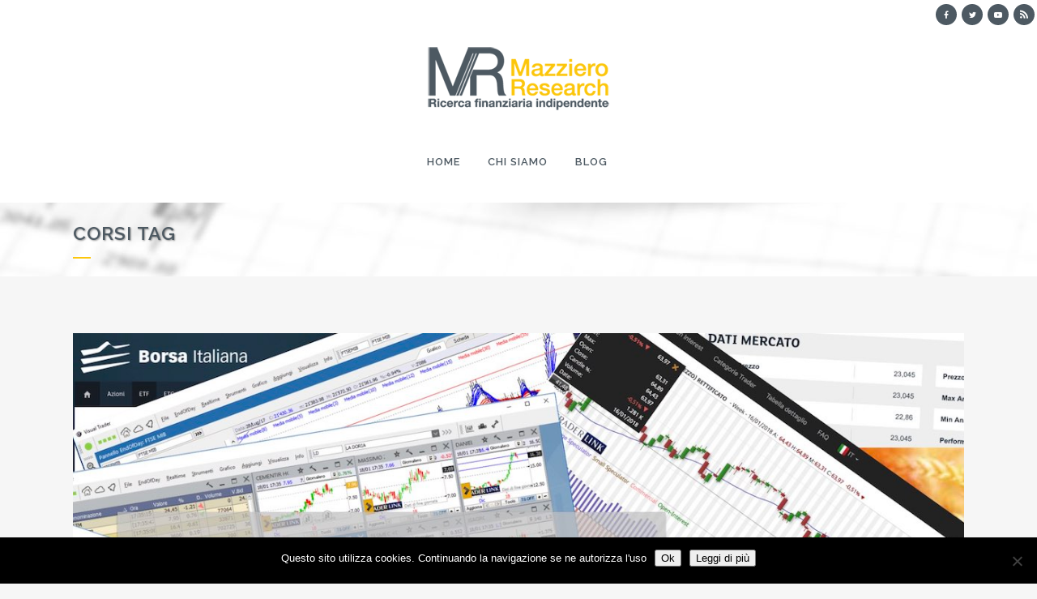

--- FILE ---
content_type: text/html; charset=UTF-8
request_url: https://www.mazzieroresearch.com/tag/corsi/
body_size: 16672
content:
<!DOCTYPE html>
<html lang="it-IT">
<head>
	<meta charset="UTF-8" />
	
				<meta name="viewport" content="width=device-width,initial-scale=1,user-scalable=no">
		
            
                        <link rel="shortcut icon" type="image/x-icon" href="https://www.mazzieroresearch.com/wp-content/uploads/2016/05/favico.png">
            <link rel="apple-touch-icon" href="https://www.mazzieroresearch.com/wp-content/uploads/2016/05/favico.png"/>
        
	<link rel="profile" href="https://gmpg.org/xfn/11" />
	<link rel="pingback" href="https://www.mazzieroresearch.com/xmlrpc.php" />

	<meta name='robots' content='index, follow, max-image-preview:large, max-snippet:-1, max-video-preview:-1' />
	<style>img:is([sizes="auto" i], [sizes^="auto," i]) { contain-intrinsic-size: 3000px 1500px }</style>
	
	<!-- This site is optimized with the Yoast SEO plugin v26.8 - https://yoast.com/product/yoast-seo-wordpress/ -->
	<title>Corsi Archivi - Mazziero Research</title>
	<link rel="canonical" href="https://www.mazzieroresearch.com/tag/corsi/" />
	<meta property="og:locale" content="it_IT" />
	<meta property="og:type" content="article" />
	<meta property="og:title" content="Corsi Archivi - Mazziero Research" />
	<meta property="og:url" content="https://www.mazzieroresearch.com/tag/corsi/" />
	<meta property="og:site_name" content="Mazziero Research" />
	<meta name="twitter:card" content="summary_large_image" />
	<script type="application/ld+json" class="yoast-schema-graph">{"@context":"https://schema.org","@graph":[{"@type":"CollectionPage","@id":"https://www.mazzieroresearch.com/tag/corsi/","url":"https://www.mazzieroresearch.com/tag/corsi/","name":"Corsi Archivi - Mazziero Research","isPartOf":{"@id":"https://www.mazzieroresearch.com/#website"},"primaryImageOfPage":{"@id":"https://www.mazzieroresearch.com/tag/corsi/#primaryimage"},"image":{"@id":"https://www.mazzieroresearch.com/tag/corsi/#primaryimage"},"thumbnailUrl":"https://www.mazzieroresearch.com/wp-content/uploads/2018/07/Cover-corso-€fa-autunno-2018.jpeg","breadcrumb":{"@id":"https://www.mazzieroresearch.com/tag/corsi/#breadcrumb"},"inLanguage":"it-IT"},{"@type":"ImageObject","inLanguage":"it-IT","@id":"https://www.mazzieroresearch.com/tag/corsi/#primaryimage","url":"https://www.mazzieroresearch.com/wp-content/uploads/2018/07/Cover-corso-€fa-autunno-2018.jpeg","contentUrl":"https://www.mazzieroresearch.com/wp-content/uploads/2018/07/Cover-corso-€fa-autunno-2018.jpeg","width":1200,"height":675,"caption":"Cover corso €fa autunno 2018"},{"@type":"BreadcrumbList","@id":"https://www.mazzieroresearch.com/tag/corsi/#breadcrumb","itemListElement":[{"@type":"ListItem","position":1,"name":"Home","item":"https://www.mazzieroresearch.com/"},{"@type":"ListItem","position":2,"name":"Corsi"}]},{"@type":"WebSite","@id":"https://www.mazzieroresearch.com/#website","url":"https://www.mazzieroresearch.com/","name":"Mazziero Research","description":"Ricerca finanziaria indipendente","potentialAction":[{"@type":"SearchAction","target":{"@type":"EntryPoint","urlTemplate":"https://www.mazzieroresearch.com/?s={search_term_string}"},"query-input":{"@type":"PropertyValueSpecification","valueRequired":true,"valueName":"search_term_string"}}],"inLanguage":"it-IT"}]}</script>
	<!-- / Yoast SEO plugin. -->


<link rel='dns-prefetch' href='//cdn.social9.com' />
<link rel='dns-prefetch' href='//www.googletagmanager.com' />
<link rel='dns-prefetch' href='//fonts.googleapis.com' />
<link rel="alternate" type="application/rss+xml" title="Mazziero Research &raquo; Feed" href="https://www.mazzieroresearch.com/feed/" />
<link rel="alternate" type="application/rss+xml" title="Mazziero Research &raquo; Feed dei commenti" href="https://www.mazzieroresearch.com/comments/feed/" />
<link rel="alternate" type="application/rss+xml" title="Mazziero Research &raquo; Corsi Feed del tag" href="https://www.mazzieroresearch.com/tag/corsi/feed/" />
<script type="text/javascript">
/* <![CDATA[ */
window._wpemojiSettings = {"baseUrl":"https:\/\/s.w.org\/images\/core\/emoji\/16.0.1\/72x72\/","ext":".png","svgUrl":"https:\/\/s.w.org\/images\/core\/emoji\/16.0.1\/svg\/","svgExt":".svg","source":{"concatemoji":"https:\/\/www.mazzieroresearch.com\/wp-includes\/js\/wp-emoji-release.min.js?ver=46b4fda3491eb06b39fe70b0c1473578"}};
/*! This file is auto-generated */
!function(s,n){var o,i,e;function c(e){try{var t={supportTests:e,timestamp:(new Date).valueOf()};sessionStorage.setItem(o,JSON.stringify(t))}catch(e){}}function p(e,t,n){e.clearRect(0,0,e.canvas.width,e.canvas.height),e.fillText(t,0,0);var t=new Uint32Array(e.getImageData(0,0,e.canvas.width,e.canvas.height).data),a=(e.clearRect(0,0,e.canvas.width,e.canvas.height),e.fillText(n,0,0),new Uint32Array(e.getImageData(0,0,e.canvas.width,e.canvas.height).data));return t.every(function(e,t){return e===a[t]})}function u(e,t){e.clearRect(0,0,e.canvas.width,e.canvas.height),e.fillText(t,0,0);for(var n=e.getImageData(16,16,1,1),a=0;a<n.data.length;a++)if(0!==n.data[a])return!1;return!0}function f(e,t,n,a){switch(t){case"flag":return n(e,"\ud83c\udff3\ufe0f\u200d\u26a7\ufe0f","\ud83c\udff3\ufe0f\u200b\u26a7\ufe0f")?!1:!n(e,"\ud83c\udde8\ud83c\uddf6","\ud83c\udde8\u200b\ud83c\uddf6")&&!n(e,"\ud83c\udff4\udb40\udc67\udb40\udc62\udb40\udc65\udb40\udc6e\udb40\udc67\udb40\udc7f","\ud83c\udff4\u200b\udb40\udc67\u200b\udb40\udc62\u200b\udb40\udc65\u200b\udb40\udc6e\u200b\udb40\udc67\u200b\udb40\udc7f");case"emoji":return!a(e,"\ud83e\udedf")}return!1}function g(e,t,n,a){var r="undefined"!=typeof WorkerGlobalScope&&self instanceof WorkerGlobalScope?new OffscreenCanvas(300,150):s.createElement("canvas"),o=r.getContext("2d",{willReadFrequently:!0}),i=(o.textBaseline="top",o.font="600 32px Arial",{});return e.forEach(function(e){i[e]=t(o,e,n,a)}),i}function t(e){var t=s.createElement("script");t.src=e,t.defer=!0,s.head.appendChild(t)}"undefined"!=typeof Promise&&(o="wpEmojiSettingsSupports",i=["flag","emoji"],n.supports={everything:!0,everythingExceptFlag:!0},e=new Promise(function(e){s.addEventListener("DOMContentLoaded",e,{once:!0})}),new Promise(function(t){var n=function(){try{var e=JSON.parse(sessionStorage.getItem(o));if("object"==typeof e&&"number"==typeof e.timestamp&&(new Date).valueOf()<e.timestamp+604800&&"object"==typeof e.supportTests)return e.supportTests}catch(e){}return null}();if(!n){if("undefined"!=typeof Worker&&"undefined"!=typeof OffscreenCanvas&&"undefined"!=typeof URL&&URL.createObjectURL&&"undefined"!=typeof Blob)try{var e="postMessage("+g.toString()+"("+[JSON.stringify(i),f.toString(),p.toString(),u.toString()].join(",")+"));",a=new Blob([e],{type:"text/javascript"}),r=new Worker(URL.createObjectURL(a),{name:"wpTestEmojiSupports"});return void(r.onmessage=function(e){c(n=e.data),r.terminate(),t(n)})}catch(e){}c(n=g(i,f,p,u))}t(n)}).then(function(e){for(var t in e)n.supports[t]=e[t],n.supports.everything=n.supports.everything&&n.supports[t],"flag"!==t&&(n.supports.everythingExceptFlag=n.supports.everythingExceptFlag&&n.supports[t]);n.supports.everythingExceptFlag=n.supports.everythingExceptFlag&&!n.supports.flag,n.DOMReady=!1,n.readyCallback=function(){n.DOMReady=!0}}).then(function(){return e}).then(function(){var e;n.supports.everything||(n.readyCallback(),(e=n.source||{}).concatemoji?t(e.concatemoji):e.wpemoji&&e.twemoji&&(t(e.twemoji),t(e.wpemoji)))}))}((window,document),window._wpemojiSettings);
/* ]]> */
</script>
<link rel='stylesheet' id='hugeit-lightbox-css-css' href='https://www.mazzieroresearch.com/wp-content/plugins/lightbox/css/frontend/lightbox.css?ver=46b4fda3491eb06b39fe70b0c1473578' type='text/css' media='all' />
<link rel='stylesheet' id='mb.miniAudioPlayer.css-css' href='https://www.mazzieroresearch.com/wp-content/plugins/wp-miniaudioplayer/css/miniplayer.css?ver=1.9.7' type='text/css' media='screen' />
<link rel='stylesheet' id='s9-social-sharing-front-css' href='https://www.mazzieroresearch.com/wp-content/plugins/simplified-social-share/s9-social-sharing/assets/css/s9-social-sharing-front.css?ver=6.2' type='text/css' media='all' />
<style id='wp-emoji-styles-inline-css' type='text/css'>

	img.wp-smiley, img.emoji {
		display: inline !important;
		border: none !important;
		box-shadow: none !important;
		height: 1em !important;
		width: 1em !important;
		margin: 0 0.07em !important;
		vertical-align: -0.1em !important;
		background: none !important;
		padding: 0 !important;
	}
</style>
<link rel='stylesheet' id='wp-block-library-css' href='https://www.mazzieroresearch.com/wp-includes/css/dist/block-library/style.min.css?ver=46b4fda3491eb06b39fe70b0c1473578' type='text/css' media='all' />
<style id='classic-theme-styles-inline-css' type='text/css'>
/*! This file is auto-generated */
.wp-block-button__link{color:#fff;background-color:#32373c;border-radius:9999px;box-shadow:none;text-decoration:none;padding:calc(.667em + 2px) calc(1.333em + 2px);font-size:1.125em}.wp-block-file__button{background:#32373c;color:#fff;text-decoration:none}
</style>
<style id='global-styles-inline-css' type='text/css'>
:root{--wp--preset--aspect-ratio--square: 1;--wp--preset--aspect-ratio--4-3: 4/3;--wp--preset--aspect-ratio--3-4: 3/4;--wp--preset--aspect-ratio--3-2: 3/2;--wp--preset--aspect-ratio--2-3: 2/3;--wp--preset--aspect-ratio--16-9: 16/9;--wp--preset--aspect-ratio--9-16: 9/16;--wp--preset--color--black: #000000;--wp--preset--color--cyan-bluish-gray: #abb8c3;--wp--preset--color--white: #ffffff;--wp--preset--color--pale-pink: #f78da7;--wp--preset--color--vivid-red: #cf2e2e;--wp--preset--color--luminous-vivid-orange: #ff6900;--wp--preset--color--luminous-vivid-amber: #fcb900;--wp--preset--color--light-green-cyan: #7bdcb5;--wp--preset--color--vivid-green-cyan: #00d084;--wp--preset--color--pale-cyan-blue: #8ed1fc;--wp--preset--color--vivid-cyan-blue: #0693e3;--wp--preset--color--vivid-purple: #9b51e0;--wp--preset--gradient--vivid-cyan-blue-to-vivid-purple: linear-gradient(135deg,rgba(6,147,227,1) 0%,rgb(155,81,224) 100%);--wp--preset--gradient--light-green-cyan-to-vivid-green-cyan: linear-gradient(135deg,rgb(122,220,180) 0%,rgb(0,208,130) 100%);--wp--preset--gradient--luminous-vivid-amber-to-luminous-vivid-orange: linear-gradient(135deg,rgba(252,185,0,1) 0%,rgba(255,105,0,1) 100%);--wp--preset--gradient--luminous-vivid-orange-to-vivid-red: linear-gradient(135deg,rgba(255,105,0,1) 0%,rgb(207,46,46) 100%);--wp--preset--gradient--very-light-gray-to-cyan-bluish-gray: linear-gradient(135deg,rgb(238,238,238) 0%,rgb(169,184,195) 100%);--wp--preset--gradient--cool-to-warm-spectrum: linear-gradient(135deg,rgb(74,234,220) 0%,rgb(151,120,209) 20%,rgb(207,42,186) 40%,rgb(238,44,130) 60%,rgb(251,105,98) 80%,rgb(254,248,76) 100%);--wp--preset--gradient--blush-light-purple: linear-gradient(135deg,rgb(255,206,236) 0%,rgb(152,150,240) 100%);--wp--preset--gradient--blush-bordeaux: linear-gradient(135deg,rgb(254,205,165) 0%,rgb(254,45,45) 50%,rgb(107,0,62) 100%);--wp--preset--gradient--luminous-dusk: linear-gradient(135deg,rgb(255,203,112) 0%,rgb(199,81,192) 50%,rgb(65,88,208) 100%);--wp--preset--gradient--pale-ocean: linear-gradient(135deg,rgb(255,245,203) 0%,rgb(182,227,212) 50%,rgb(51,167,181) 100%);--wp--preset--gradient--electric-grass: linear-gradient(135deg,rgb(202,248,128) 0%,rgb(113,206,126) 100%);--wp--preset--gradient--midnight: linear-gradient(135deg,rgb(2,3,129) 0%,rgb(40,116,252) 100%);--wp--preset--font-size--small: 13px;--wp--preset--font-size--medium: 20px;--wp--preset--font-size--large: 36px;--wp--preset--font-size--x-large: 42px;--wp--preset--spacing--20: 0.44rem;--wp--preset--spacing--30: 0.67rem;--wp--preset--spacing--40: 1rem;--wp--preset--spacing--50: 1.5rem;--wp--preset--spacing--60: 2.25rem;--wp--preset--spacing--70: 3.38rem;--wp--preset--spacing--80: 5.06rem;--wp--preset--shadow--natural: 6px 6px 9px rgba(0, 0, 0, 0.2);--wp--preset--shadow--deep: 12px 12px 50px rgba(0, 0, 0, 0.4);--wp--preset--shadow--sharp: 6px 6px 0px rgba(0, 0, 0, 0.2);--wp--preset--shadow--outlined: 6px 6px 0px -3px rgba(255, 255, 255, 1), 6px 6px rgba(0, 0, 0, 1);--wp--preset--shadow--crisp: 6px 6px 0px rgba(0, 0, 0, 1);}:where(.is-layout-flex){gap: 0.5em;}:where(.is-layout-grid){gap: 0.5em;}body .is-layout-flex{display: flex;}.is-layout-flex{flex-wrap: wrap;align-items: center;}.is-layout-flex > :is(*, div){margin: 0;}body .is-layout-grid{display: grid;}.is-layout-grid > :is(*, div){margin: 0;}:where(.wp-block-columns.is-layout-flex){gap: 2em;}:where(.wp-block-columns.is-layout-grid){gap: 2em;}:where(.wp-block-post-template.is-layout-flex){gap: 1.25em;}:where(.wp-block-post-template.is-layout-grid){gap: 1.25em;}.has-black-color{color: var(--wp--preset--color--black) !important;}.has-cyan-bluish-gray-color{color: var(--wp--preset--color--cyan-bluish-gray) !important;}.has-white-color{color: var(--wp--preset--color--white) !important;}.has-pale-pink-color{color: var(--wp--preset--color--pale-pink) !important;}.has-vivid-red-color{color: var(--wp--preset--color--vivid-red) !important;}.has-luminous-vivid-orange-color{color: var(--wp--preset--color--luminous-vivid-orange) !important;}.has-luminous-vivid-amber-color{color: var(--wp--preset--color--luminous-vivid-amber) !important;}.has-light-green-cyan-color{color: var(--wp--preset--color--light-green-cyan) !important;}.has-vivid-green-cyan-color{color: var(--wp--preset--color--vivid-green-cyan) !important;}.has-pale-cyan-blue-color{color: var(--wp--preset--color--pale-cyan-blue) !important;}.has-vivid-cyan-blue-color{color: var(--wp--preset--color--vivid-cyan-blue) !important;}.has-vivid-purple-color{color: var(--wp--preset--color--vivid-purple) !important;}.has-black-background-color{background-color: var(--wp--preset--color--black) !important;}.has-cyan-bluish-gray-background-color{background-color: var(--wp--preset--color--cyan-bluish-gray) !important;}.has-white-background-color{background-color: var(--wp--preset--color--white) !important;}.has-pale-pink-background-color{background-color: var(--wp--preset--color--pale-pink) !important;}.has-vivid-red-background-color{background-color: var(--wp--preset--color--vivid-red) !important;}.has-luminous-vivid-orange-background-color{background-color: var(--wp--preset--color--luminous-vivid-orange) !important;}.has-luminous-vivid-amber-background-color{background-color: var(--wp--preset--color--luminous-vivid-amber) !important;}.has-light-green-cyan-background-color{background-color: var(--wp--preset--color--light-green-cyan) !important;}.has-vivid-green-cyan-background-color{background-color: var(--wp--preset--color--vivid-green-cyan) !important;}.has-pale-cyan-blue-background-color{background-color: var(--wp--preset--color--pale-cyan-blue) !important;}.has-vivid-cyan-blue-background-color{background-color: var(--wp--preset--color--vivid-cyan-blue) !important;}.has-vivid-purple-background-color{background-color: var(--wp--preset--color--vivid-purple) !important;}.has-black-border-color{border-color: var(--wp--preset--color--black) !important;}.has-cyan-bluish-gray-border-color{border-color: var(--wp--preset--color--cyan-bluish-gray) !important;}.has-white-border-color{border-color: var(--wp--preset--color--white) !important;}.has-pale-pink-border-color{border-color: var(--wp--preset--color--pale-pink) !important;}.has-vivid-red-border-color{border-color: var(--wp--preset--color--vivid-red) !important;}.has-luminous-vivid-orange-border-color{border-color: var(--wp--preset--color--luminous-vivid-orange) !important;}.has-luminous-vivid-amber-border-color{border-color: var(--wp--preset--color--luminous-vivid-amber) !important;}.has-light-green-cyan-border-color{border-color: var(--wp--preset--color--light-green-cyan) !important;}.has-vivid-green-cyan-border-color{border-color: var(--wp--preset--color--vivid-green-cyan) !important;}.has-pale-cyan-blue-border-color{border-color: var(--wp--preset--color--pale-cyan-blue) !important;}.has-vivid-cyan-blue-border-color{border-color: var(--wp--preset--color--vivid-cyan-blue) !important;}.has-vivid-purple-border-color{border-color: var(--wp--preset--color--vivid-purple) !important;}.has-vivid-cyan-blue-to-vivid-purple-gradient-background{background: var(--wp--preset--gradient--vivid-cyan-blue-to-vivid-purple) !important;}.has-light-green-cyan-to-vivid-green-cyan-gradient-background{background: var(--wp--preset--gradient--light-green-cyan-to-vivid-green-cyan) !important;}.has-luminous-vivid-amber-to-luminous-vivid-orange-gradient-background{background: var(--wp--preset--gradient--luminous-vivid-amber-to-luminous-vivid-orange) !important;}.has-luminous-vivid-orange-to-vivid-red-gradient-background{background: var(--wp--preset--gradient--luminous-vivid-orange-to-vivid-red) !important;}.has-very-light-gray-to-cyan-bluish-gray-gradient-background{background: var(--wp--preset--gradient--very-light-gray-to-cyan-bluish-gray) !important;}.has-cool-to-warm-spectrum-gradient-background{background: var(--wp--preset--gradient--cool-to-warm-spectrum) !important;}.has-blush-light-purple-gradient-background{background: var(--wp--preset--gradient--blush-light-purple) !important;}.has-blush-bordeaux-gradient-background{background: var(--wp--preset--gradient--blush-bordeaux) !important;}.has-luminous-dusk-gradient-background{background: var(--wp--preset--gradient--luminous-dusk) !important;}.has-pale-ocean-gradient-background{background: var(--wp--preset--gradient--pale-ocean) !important;}.has-electric-grass-gradient-background{background: var(--wp--preset--gradient--electric-grass) !important;}.has-midnight-gradient-background{background: var(--wp--preset--gradient--midnight) !important;}.has-small-font-size{font-size: var(--wp--preset--font-size--small) !important;}.has-medium-font-size{font-size: var(--wp--preset--font-size--medium) !important;}.has-large-font-size{font-size: var(--wp--preset--font-size--large) !important;}.has-x-large-font-size{font-size: var(--wp--preset--font-size--x-large) !important;}
:where(.wp-block-post-template.is-layout-flex){gap: 1.25em;}:where(.wp-block-post-template.is-layout-grid){gap: 1.25em;}
:where(.wp-block-columns.is-layout-flex){gap: 2em;}:where(.wp-block-columns.is-layout-grid){gap: 2em;}
:root :where(.wp-block-pullquote){font-size: 1.5em;line-height: 1.6;}
</style>
<link rel='stylesheet' id='cookie-notice-front-css' href='https://www.mazzieroresearch.com/wp-content/plugins/cookie-notice/css/front.min.css?ver=2.5.11' type='text/css' media='all' />
<link rel='stylesheet' id='mediaelement-css' href='https://www.mazzieroresearch.com/wp-includes/js/mediaelement/mediaelementplayer-legacy.min.css?ver=4.2.17' type='text/css' media='all' />
<link rel='stylesheet' id='wp-mediaelement-css' href='https://www.mazzieroresearch.com/wp-includes/js/mediaelement/wp-mediaelement.min.css?ver=46b4fda3491eb06b39fe70b0c1473578' type='text/css' media='all' />
<link rel='stylesheet' id='bridge-default-style-css' href='https://www.mazzieroresearch.com/wp-content/themes/bridge/style.css?ver=46b4fda3491eb06b39fe70b0c1473578' type='text/css' media='all' />
<link rel='stylesheet' id='bridge-qode-font_awesome-css' href='https://www.mazzieroresearch.com/wp-content/themes/bridge/css/font-awesome/css/font-awesome.min.css?ver=46b4fda3491eb06b39fe70b0c1473578' type='text/css' media='all' />
<link rel='stylesheet' id='bridge-qode-font_elegant-css' href='https://www.mazzieroresearch.com/wp-content/themes/bridge/css/elegant-icons/style.min.css?ver=46b4fda3491eb06b39fe70b0c1473578' type='text/css' media='all' />
<link rel='stylesheet' id='bridge-qode-linea_icons-css' href='https://www.mazzieroresearch.com/wp-content/themes/bridge/css/linea-icons/style.css?ver=46b4fda3491eb06b39fe70b0c1473578' type='text/css' media='all' />
<link rel='stylesheet' id='bridge-qode-dripicons-css' href='https://www.mazzieroresearch.com/wp-content/themes/bridge/css/dripicons/dripicons.css?ver=46b4fda3491eb06b39fe70b0c1473578' type='text/css' media='all' />
<link rel='stylesheet' id='bridge-qode-kiko-css' href='https://www.mazzieroresearch.com/wp-content/themes/bridge/css/kiko/kiko-all.css?ver=46b4fda3491eb06b39fe70b0c1473578' type='text/css' media='all' />
<link rel='stylesheet' id='bridge-qode-font_awesome_5-css' href='https://www.mazzieroresearch.com/wp-content/themes/bridge/css/font-awesome-5/css/font-awesome-5.min.css?ver=46b4fda3491eb06b39fe70b0c1473578' type='text/css' media='all' />
<link rel='stylesheet' id='bridge-stylesheet-css' href='https://www.mazzieroresearch.com/wp-content/themes/bridge/css/stylesheet.min.css?ver=46b4fda3491eb06b39fe70b0c1473578' type='text/css' media='all' />
<style id='bridge-stylesheet-inline-css' type='text/css'>
   .archive.disabled_footer_top .footer_top_holder, .archive.disabled_footer_bottom .footer_bottom_holder { display: none;}


</style>
<link rel='stylesheet' id='bridge-print-css' href='https://www.mazzieroresearch.com/wp-content/themes/bridge/css/print.css?ver=46b4fda3491eb06b39fe70b0c1473578' type='text/css' media='all' />
<link rel='stylesheet' id='bridge-style-dynamic-css' href='https://www.mazzieroresearch.com/wp-content/themes/bridge/css/style_dynamic_callback.php?ver=46b4fda3491eb06b39fe70b0c1473578' type='text/css' media='all' />
<link rel='stylesheet' id='bridge-responsive-css' href='https://www.mazzieroresearch.com/wp-content/themes/bridge/css/responsive.min.css?ver=46b4fda3491eb06b39fe70b0c1473578' type='text/css' media='all' />
<link rel='stylesheet' id='bridge-style-dynamic-responsive-css' href='https://www.mazzieroresearch.com/wp-content/themes/bridge/css/style_dynamic_responsive_callback.php?ver=46b4fda3491eb06b39fe70b0c1473578' type='text/css' media='all' />
<style id='bridge-style-dynamic-responsive-inline-css' type='text/css'>
.wpb_widgetised_column .widget a:hover {
    color: #fcc60b!important;
}
.wpb_widgetised_column .widget a {
        text-decoration: underline;
font-weight: bold; 
}

</style>
<link rel='stylesheet' id='js_composer_front-css' href='https://www.mazzieroresearch.com/wp-content/plugins/js_composer/assets/css/js_composer.min.css?ver=8.6.1' type='text/css' media='all' />
<link rel='stylesheet' id='bridge-style-handle-google-fonts-css' href='https://fonts.googleapis.com/css?family=Raleway%3A100%2C200%2C300%2C400%2C500%2C600%2C700%2C800%2C900%2C100italic%2C300italic%2C400italic%2C700italic&#038;subset=latin%2Clatin-ext&#038;ver=1.0.0' type='text/css' media='all' />
<link rel='stylesheet' id='bridge-core-dashboard-style-css' href='https://www.mazzieroresearch.com/wp-content/plugins/bridge-core/modules/core-dashboard/assets/css/core-dashboard.min.css?ver=46b4fda3491eb06b39fe70b0c1473578' type='text/css' media='all' />
<link rel='stylesheet' id='childstyle-css' href='https://www.mazzieroresearch.com/wp-content/themes/bridge-child/style.css?ver=46b4fda3491eb06b39fe70b0c1473578' type='text/css' media='all' />
<script type="text/javascript" src="https://www.mazzieroresearch.com/wp-includes/js/jquery/jquery.min.js?ver=3.7.1" id="jquery-core-js"></script>
<script type="text/javascript" src="https://www.mazzieroresearch.com/wp-includes/js/jquery/jquery-migrate.min.js?ver=3.4.1" id="jquery-migrate-js"></script>
<script type="text/javascript" src="https://www.mazzieroresearch.com/wp-content/plugins/lightbox/js/frontend/froogaloop2.min.js?ver=46b4fda3491eb06b39fe70b0c1473578" id="hugeit-froogaloop-js-js"></script>
<script type="text/javascript" src="https://www.mazzieroresearch.com/wp-content/plugins/wp-miniaudioplayer/js/jquery.mb.miniAudioPlayer.js?ver=1.9.7" id="mb.miniAudioPlayer-js"></script>
<script type="text/javascript" src="https://www.mazzieroresearch.com/wp-content/plugins/wp-miniaudioplayer/js/map_overwrite_default_me.js?ver=1.9.7" id="map_overwrite_default_me-js"></script>
<script id="s9-sdk" async defer data-hide-popup="true" content="" src="//cdn.social9.com/js/socialshare.min.js"></script><script type="text/javascript" id="cookie-notice-front-js-before">
/* <![CDATA[ */
var cnArgs = {"ajaxUrl":"https:\/\/www.mazzieroresearch.com\/wp-admin\/admin-ajax.php","nonce":"4b97541f51","hideEffect":"fade","position":"bottom","onScroll":false,"onScrollOffset":100,"onClick":false,"cookieName":"cookie_notice_accepted","cookieTime":2592000,"cookieTimeRejected":2592000,"globalCookie":false,"redirection":false,"cache":false,"revokeCookies":false,"revokeCookiesOpt":"automatic"};
/* ]]> */
</script>
<script type="text/javascript" src="https://www.mazzieroresearch.com/wp-content/plugins/cookie-notice/js/front.min.js?ver=2.5.11" id="cookie-notice-front-js"></script>

<!-- Snippet del tag Google (gtag.js) aggiunto da Site Kit -->
<!-- Snippet Google Analytics aggiunto da Site Kit -->
<script type="text/javascript" src="https://www.googletagmanager.com/gtag/js?id=G-7KRN7FFRHW" id="google_gtagjs-js" async></script>
<script type="text/javascript" id="google_gtagjs-js-after">
/* <![CDATA[ */
window.dataLayer = window.dataLayer || [];function gtag(){dataLayer.push(arguments);}
gtag("set","linker",{"domains":["www.mazzieroresearch.com"]});
gtag("js", new Date());
gtag("set", "developer_id.dZTNiMT", true);
gtag("config", "G-7KRN7FFRHW");
/* ]]> */
</script>
<script></script><link rel="https://api.w.org/" href="https://www.mazzieroresearch.com/wp-json/" /><link rel="alternate" title="JSON" type="application/json" href="https://www.mazzieroresearch.com/wp-json/wp/v2/tags/39" /><link rel="EditURI" type="application/rsd+xml" title="RSD" href="https://www.mazzieroresearch.com/xmlrpc.php?rsd" />
<meta name="generator" content="Site Kit by Google 1.171.0" />
<!-- start miniAudioPlayer custom CSS -->

<style id="map_custom_css">
       

/* DO NOT REMOVE OR MODIFY */
/*{'skinName': 'mySkin', 'borderRadius': 5, 'main': 'rgb(255, 217, 102)', 'secondary': 'rgb(68, 68, 68)', 'playerPadding': 0}*/
/* END - DO NOT REMOVE OR MODIFY */
/*++++++++++++++++++++++++++++++++++++++++++++++++++
Copyright (c) 2001-2014. Matteo Bicocchi (Pupunzi);
http://pupunzi.com/mb.components/mb.miniAudioPlayer/demo/skinMaker.html

Skin name: mySkin
borderRadius: 5
background: rgb(255, 217, 102)
icons: rgb(68, 68, 68)
border: rgb(55, 55, 55)
borderLeft: rgb(255, 230, 153)
borderRight: rgb(255, 204, 51)
mute: rgba(68, 68, 68, 0.4)
download: rgba(255, 217, 102, 0.4)
downloadHover: rgb(255, 217, 102)
++++++++++++++++++++++++++++++++++++++++++++++++++*/

/* Older browser (IE8) - not supporting rgba() */
.mbMiniPlayer.mySkin .playerTable span{background-color:#ffd966}
.mbMiniPlayer.mySkin .playerTable span.map_play{border-left:1px solid #ffd966;}
.mbMiniPlayer.mySkin .playerTable span.map_volume{border-right:1px solid #ffd966;}
.mbMiniPlayer.mySkin .playerTable span.map_volume.mute{color: #444444;}
.mbMiniPlayer.mySkin .map_download{color: #444444;}
.mbMiniPlayer.mySkin .map_download:hover{color: #444444;}
.mbMiniPlayer.mySkin .playerTable span{color: #444444;}
.mbMiniPlayer.mySkin .playerTable {border: 1px solid #444444 !important;}

/*++++++++++++++++++++++++++++++++++++++++++++++++*/

.mbMiniPlayer.mySkin .playerTable{background-color:transparent; border-radius:5px !important;}
.mbMiniPlayer.mySkin .playerTable span{background-color:rgb(255, 217, 102); padding:3px !important; font-size: 20px;}
.mbMiniPlayer.mySkin .playerTable span.map_time{ font-size: 12px !important; width: 50px !important}
.mbMiniPlayer.mySkin .playerTable span.map_title{ padding:4px !important}
.mbMiniPlayer.mySkin .playerTable span.map_play{border-left:1px solid rgb(255, 204, 51); border-radius:0 4px 4px 0 !important;}
.mbMiniPlayer.mySkin .playerTable span.map_volume{padding-left:6px !important}
.mbMiniPlayer.mySkin .playerTable span.map_volume{border-right:1px solid rgb(255, 230, 153); border-radius:4px 0 0 4px !important;}
.mbMiniPlayer.mySkin .playerTable span.map_volume.mute{color: rgba(68, 68, 68, 0.4);}
.mbMiniPlayer.mySkin .map_download{color: rgba(255, 217, 102, 0.4);}
.mbMiniPlayer.mySkin .map_download:hover{color: rgb(255, 217, 102);}
.mbMiniPlayer.mySkin .playerTable span{color: rgb(68, 68, 68);text-shadow: none!important;}
.mbMiniPlayer.mySkin .playerTable span{color: rgb(68, 68, 68);}
.mbMiniPlayer.mySkin .playerTable {border: 1px solid rgb(55, 55, 55) !important;}
.mbMiniPlayer.mySkin .playerTable span.map_title{color: #000; text-shadow:none!important}
.mbMiniPlayer.mySkin .playerTable .jp-load-bar{background-color:rgba(255, 217, 102, 0.3);}
.mbMiniPlayer.mySkin .playerTable .jp-play-bar{background-color:#ffd966;}
.mbMiniPlayer.mySkin .playerTable span.map_volumeLevel a{background-color:rgb(94, 94, 94); height:80%!important }
.mbMiniPlayer.mySkin .playerTable span.map_volumeLevel a.sel{background-color:#444444;}
.mbMiniPlayer.mySkin  span.map_download{font-size:50px !important;}
/* Wordpress playlist select */
.map_pl_container .pl_item.sel{background-color:#ffd966 !important; color: #444444}
/*++++++++++++++++++++++++++++++++++++++++++++++++*/

       </style>
	
<!-- end miniAudioPlayer custom CSS -->	
<meta name="generator" content="Powered by WPBakery Page Builder - drag and drop page builder for WordPress."/>
<noscript><style> .wpb_animate_when_almost_visible { opacity: 1; }</style></noscript></head>

<body data-rsssl=1 class="archive tag tag-corsi tag-39 wp-theme-bridge wp-child-theme-bridge-child bridge-core-3.3.4.4 cookies-not-set  qode-child-theme-ver-1.0.0 qode-theme-ver-30.8.8.4 qode-theme-bridge wpb-js-composer js-comp-ver-8.6.1 vc_responsive" itemscope itemtype="http://schema.org/WebPage">




<div class="wrapper">
	<div class="wrapper_inner">

    
		<!-- Google Analytics start -->
				<!-- Google Analytics end -->

		
	<header class=" has_top scroll_top centered_logo  stick scrolled_not_transparent page_header">
	<div class="header_inner clearfix">
				<div class="header_top_bottom_holder">
				<div class="header_top clearfix" style='' >
							<div class="left">
						<div class="inner">
													</div>
					</div>
					<div class="right">
						<div class="inner">
							<div class="header-widget widget_text header-right-widget">			<div class="textwidget"><span class='q_social_icon_holder circle_social' data-color=#ffffff data-hover-background-color=#fcc60b data-hover-color=#ffffff><a itemprop='url' href='https://www.facebook.com/MazzieroResearch/' target='_blank'><span class='fa-stack ' style='background-color: #4d5962;font-size: 6pxpx;'><i class="qode_icon_font_awesome fa fa-facebook " style="color: #ffffff;font-size: 6pxpx;" ></i></span></a></span><span class='q_social_icon_holder circle_social' data-color=#ffffff data-hover-background-color=#fcc60b data-hover-color=#ffffff><a itemprop='url' href='https://twitter.com/mazziero' target='_blank'><span class='fa-stack ' style='background-color: #4d5962;font-size: 6pxpx;'><i class="qode_icon_font_awesome fa fa-twitter " style="color: #ffffff;font-size: 6pxpx;" ></i></span></a></span><span class='q_social_icon_holder circle_social' data-color=#ffffff data-hover-background-color=#fcc60b data-hover-color=#ffffff><a itemprop='url' href='https://www.youtube.com/user/MazzieroResearch' target='_blank'><span class='fa-stack ' style='background-color: #4d5962;font-size: 6pxpx;'><i class="qode_icon_font_awesome fa fa-youtube-play " style="color: #ffffff;font-size: 6pxpx;" ></i></span></a></span><span class='q_social_icon_holder circle_social' data-color=#ffffff data-hover-background-color=#fcc60b data-hover-color=#ffffff><a itemprop='url' href='https://www.mazzieroresearch.com/feed/' target='_blank'><span class='fa-stack ' style='background-color: #4d5962;font-size: 6pxpx;'><span aria-hidden="true" class="qode_icon_font_elegant social_rss " style="color: #ffffff;font-size: 6pxpx;" ></span></span></a></span></div>
		</div>						</div>
					</div>
						</div>

			<div class="header_bottom clearfix" style='' >
											<div class="header_inner_left">
																	<div class="mobile_menu_button">
		<span>
			<i class="qode_icon_font_awesome fa fa-bars " ></i>		</span>
	</div>
								<div class="logo_wrapper" >
	<div class="q_logo">
		<a itemprop="url" href="https://www.mazzieroresearch.com/" >
             <img itemprop="image" class="normal" src="https://www.mazzieroresearch.com/wp-content/uploads/2017/01/logo-mazziero-1.png" alt="Logo"> 			 <img itemprop="image" class="light" src="https://www.mazzieroresearch.com/wp-content/uploads/2017/01/logo-mazziero-1.png" alt="Logo"/> 			 <img itemprop="image" class="dark" src="https://www.mazzieroresearch.com/wp-content/uploads/2017/01/logo-mazziero.png" alt="Logo"/> 			 <img itemprop="image" class="sticky" src="https://www.mazzieroresearch.com/wp-content/uploads/2017/01/logo-mazziero.png" alt="Logo"/> 			 <img itemprop="image" class="mobile" src="https://www.mazzieroresearch.com/wp-content/uploads/2017/01/logo-mazziero-1.png" alt="Logo"/> 					</a>
	</div>
	</div>															</div>
							
							
							<nav class="main_menu drop_down center">
								<ul id="menu-menu" class=""><li id="nav-menu-item-5" class="menu-item menu-item-type-custom menu-item-object-custom menu-item-home  narrow"><a href="https://www.mazzieroresearch.com/" class=""><i class="menu_icon blank fa"></i><span>Home<span class="underline_dash"></span></span><span class="plus"></span></a></li>
<li id="nav-menu-item-372" class="menu-item menu-item-type-post_type menu-item-object-page  narrow"><a href="https://www.mazzieroresearch.com/chi-siamo/" class=""><i class="menu_icon blank fa"></i><span>Chi siamo<span class="underline_dash"></span></span><span class="plus"></span></a></li>
<li id="nav-menu-item-181" class="menu-item menu-item-type-post_type menu-item-object-page  narrow"></li>
<li id="nav-menu-item-4943" class="menu-item menu-item-type-post_type menu-item-object-page  narrow"></li>
<li id="nav-menu-item-259" class="menu-item menu-item-type-post_type menu-item-object-page  narrow"><a href="https://www.mazzieroresearch.com/blog/" class=""><i class="menu_icon blank fa"></i><span>Blog<span class="underline_dash"></span></span><span class="plus"></span></a></li>
<li id="nav-menu-item-302" class="menu-item menu-item-type-post_type menu-item-object-page menu-item-has-children  has_sub narrow">
<div class="second"><div class="inner"><ul>
	<li id="nav-menu-item-2892" class="menu-item menu-item-type-post_type menu-item-object-page "><a href="https://www.mazzieroresearch.com/store/" class=""><i class="menu_icon blank fa"></i><span>Store</span><span class="plus"></span></a></li>
	<li id="nav-menu-item-2880" class="menu-item menu-item-type-post_type menu-item-object-page "><a href="https://www.mazzieroresearch.com/store/seafood-report/" class=""><i class="menu_icon blank fa"></i><span>Seafood Report</span><span class="plus"></span></a></li>
	<li id="nav-menu-item-2889" class="menu-item menu-item-type-post_type menu-item-object-page "><a href="https://www.mazzieroresearch.com/store/insurance-report/" class=""><i class="menu_icon blank fa"></i><span>Insurance Report</span><span class="plus"></span></a></li>
	<li id="nav-menu-item-2981" class="menu-item menu-item-type-post_type menu-item-object-page "><a href="https://www.mazzieroresearch.com/store/investire-in-obbligazioni-con-gli-etf/" class=""><i class="menu_icon blank fa"></i><span>Investire in obbligazioni con gli ETF</span><span class="plus"></span></a></li>
	<li id="nav-menu-item-3701" class="menu-item menu-item-type-custom menu-item-object-custom "><a href="https://www.mazzieroresearch.com/indice-dei-report-mensili-sullagricoltura" class=""><i class="menu_icon blank fa"></i><span>Report sull&#8217;agricoltura</span><span class="plus"></span></a></li>
</ul></div></div>
</li>
</ul>							</nav>
															<div class="header_inner_right">
									<div class="side_menu_button_wrapper right">
																														<div class="side_menu_button">
																																	
										</div>
									</div>
								</div>
														<nav class="mobile_menu">
	<ul id="menu-menu-1" class=""><li id="mobile-menu-item-5" class="menu-item menu-item-type-custom menu-item-object-custom menu-item-home "><a href="https://www.mazzieroresearch.com/" class=""><span>Home</span></a><span class="mobile_arrow"><i class="fa fa-angle-right"></i><i class="fa fa-angle-down"></i></span></li>
<li id="mobile-menu-item-372" class="menu-item menu-item-type-post_type menu-item-object-page "><a href="https://www.mazzieroresearch.com/chi-siamo/" class=""><span>Chi siamo</span></a><span class="mobile_arrow"><i class="fa fa-angle-right"></i><i class="fa fa-angle-down"></i></span></li>
<li id="mobile-menu-item-181" class="menu-item menu-item-type-post_type menu-item-object-page "></li>
<li id="mobile-menu-item-4943" class="menu-item menu-item-type-post_type menu-item-object-page "></li>
<li id="mobile-menu-item-259" class="menu-item menu-item-type-post_type menu-item-object-page "><a href="https://www.mazzieroresearch.com/blog/" class=""><span>Blog</span></a><span class="mobile_arrow"><i class="fa fa-angle-right"></i><i class="fa fa-angle-down"></i></span></li>
<li id="mobile-menu-item-302" class="menu-item menu-item-type-post_type menu-item-object-page menu-item-has-children  has_sub">
<ul class="sub_menu">
	<li id="mobile-menu-item-2892" class="menu-item menu-item-type-post_type menu-item-object-page "><a href="https://www.mazzieroresearch.com/store/" class=""><span>Store</span></a><span class="mobile_arrow"><i class="fa fa-angle-right"></i><i class="fa fa-angle-down"></i></span></li>
	<li id="mobile-menu-item-2880" class="menu-item menu-item-type-post_type menu-item-object-page "><a href="https://www.mazzieroresearch.com/store/seafood-report/" class=""><span>Seafood Report</span></a><span class="mobile_arrow"><i class="fa fa-angle-right"></i><i class="fa fa-angle-down"></i></span></li>
	<li id="mobile-menu-item-2889" class="menu-item menu-item-type-post_type menu-item-object-page "><a href="https://www.mazzieroresearch.com/store/insurance-report/" class=""><span>Insurance Report</span></a><span class="mobile_arrow"><i class="fa fa-angle-right"></i><i class="fa fa-angle-down"></i></span></li>
	<li id="mobile-menu-item-2981" class="menu-item menu-item-type-post_type menu-item-object-page "><a href="https://www.mazzieroresearch.com/store/investire-in-obbligazioni-con-gli-etf/" class=""><span>Investire in obbligazioni con gli ETF</span></a><span class="mobile_arrow"><i class="fa fa-angle-right"></i><i class="fa fa-angle-down"></i></span></li>
	<li id="mobile-menu-item-3701" class="menu-item menu-item-type-custom menu-item-object-custom "><a href="https://www.mazzieroresearch.com/indice-dei-report-mensili-sullagricoltura" class=""><span>Report sull&#8217;agricoltura</span></a><span class="mobile_arrow"><i class="fa fa-angle-right"></i><i class="fa fa-angle-down"></i></span></li>
</ul>
</li>
</ul></nav>											</div>
			</div>
		</div>

</header>	<a id="back_to_top" href="#">
        <span class="fa-stack">
            <i class="qode_icon_font_awesome fa fa-arrow-up " ></i>        </span>
	</a>
	
	
    
    	
    
    <div class="content ">
        <div class="content_inner  ">
    
	
			<div class="title_outer title_without_animation title_text_shadow"    data-height="350">
		<div class="title title_size_small  position_left  has_fixed_background " style="background-size:2000px auto;background-image:url(https://www.mazzieroresearch.com/wp-content/uploads/2017/01/background-1.jpg);height:350px;">
			<div class="image not_responsive"><img itemprop="image" src="https://www.mazzieroresearch.com/wp-content/uploads/2017/01/background-1.jpg" alt="&nbsp;" /> </div>
										<div class="title_holder"  style="padding-top:250px;height:100px;">
					<div class="container">
						<div class="container_inner clearfix">
								<div class="title_subtitle_holder" >
                                                                									<div class="title_subtitle_holder_inner">
																																					<h1 ><span>Corsi Tag</span></h1>
																					<span class="separator small left"  ></span>
																				
																																														</div>
								                                                            </div>
						</div>
					</div>
				</div>
								</div>
			</div>
		<div class="container">
            			<div class="container_inner default_template_holder clearfix">
									<div class="blog_holder blog_large_image">

	
    <!--if template name is defined than it is used our template and we can use query '$blog_query'-->
    
        <!--otherwise it is archive or category page and we don't have query-->
        <div id='fb-root'></div>
					<script type='text/javascript'>
						window.fbAsyncInit = function()
						{
							FB.init({appId: null, status: true, cookie: true, xfbml: true});
						};
						(function()
						{
							var e = document.createElement('script'); e.async = true;
							e.src = document.location.protocol + '//connect.facebook.net/it_IT/all.js';
							document.getElementById('fb-root').appendChild(e);
						}());
					</script>	
					            		<article id="post-7522" class="post-7522 post type-post status-publish format-standard has-post-thumbnail hentry category-blog category-eventi category-news tag-corsi tag-crediti-formativi-efa tag-formazione-per-consulenti-finanziari tag-efa">
			<div class="post_content_holder">
									<div class="post_image">
						<a itemprop="url" href="https://www.mazzieroresearch.com/formazione-per-consulenti-finanziari-sessione-autunnale-2018/" title="Formazione per consulenti finanziari – sessione autunnale 2018">
							<img width="1200" height="675" src="https://www.mazzieroresearch.com/wp-content/uploads/2018/07/Cover-corso-€fa-autunno-2018.jpeg" class="attachment-full size-full wp-post-image" alt="Cover corso €fa autunno 2018" decoding="async" fetchpriority="high" srcset="https://www.mazzieroresearch.com/wp-content/uploads/2018/07/Cover-corso-€fa-autunno-2018.jpeg 1200w, https://www.mazzieroresearch.com/wp-content/uploads/2018/07/Cover-corso-€fa-autunno-2018-300x169.jpeg 300w, https://www.mazzieroresearch.com/wp-content/uploads/2018/07/Cover-corso-€fa-autunno-2018-768x432.jpeg 768w, https://www.mazzieroresearch.com/wp-content/uploads/2018/07/Cover-corso-€fa-autunno-2018-1024x576.jpeg 1024w, https://www.mazzieroresearch.com/wp-content/uploads/2018/07/Cover-corso-€fa-autunno-2018-700x394.jpeg 700w, https://www.mazzieroresearch.com/wp-content/uploads/2018/07/Cover-corso-€fa-autunno-2018-539x303.jpeg 539w" sizes="(max-width: 1200px) 100vw, 1200px" />						</a>
					</div>
								<div class="post_text">
					<div class="post_text_inner">
						<h2 itemprop="name" class="entry_title"><span itemprop="dateCreated" class="date entry_date updated">26 Lug<meta itemprop="interactionCount" content="UserComments: 0"/></span> <a itemprop="url" href="https://www.mazzieroresearch.com/formazione-per-consulenti-finanziari-sessione-autunnale-2018/" title="Formazione per consulenti finanziari – sessione autunnale 2018">Formazione per consulenti finanziari – sessione autunnale 2018</a></h2>
						<div class="post_info">
							<span class="time">Posted at 10:37h</span>
							in <a href="https://www.mazzieroresearch.com/category/blog/" rel="category tag">Blog</a>, <a href="https://www.mazzieroresearch.com/category/eventi/" rel="category tag">Eventi</a>, <a href="https://www.mazzieroresearch.com/category/news/" rel="category tag">News</a>                                                            <span class="post_author">
                                    by                                    <a itemprop="author" class="post_author_link" href="https://www.mazzieroresearch.com/author/mauriziomazzieroresearch-com/">Maurizio</a>
                                </span>
                            															<span class="dots"><i class="fa fa-square"></i></span><a itemprop="url" class="post_comments" href="https://www.mazzieroresearch.com/formazione-per-consulenti-finanziari-sessione-autunnale-2018/#respond" target="_self">0 Comments</a>
																							<span class="dots"><i class="fa fa-square"></i></span><div class="blog_like">
									<a  href="#" class="qode-like" id="qode-like-7522" title="Like this">0<span>  Likes</span></a>								</div>
																				</div>

                        <p itemprop="description" class="post_excerpt">Prosegue nella sessione autunnale la formazione specializzata per consulenti finanziari organizzata da ABS Consulting SCF in collaborazione con Mazziero Research.

Queste le giornate di formazione che daranno diritto fino a 20 ore di crediti formativi €FA:

 	Investire con l’analisi tecnica
 	Investire con gli ETF
 	Investire in materie...</p>                                <div class="post_more">
                                    <a itemprop="url" href="https://www.mazzieroresearch.com/formazione-per-consulenti-finanziari-sessione-autunnale-2018/" class="qbutton small">Read More</a>
                                </div>
                            					</div>
				</div>
			</div>
		</article>
		

                    		<article id="post-5243" class="post-5243 post type-post status-publish format-standard hentry category-blog category-news tag-commodity tag-corsi tag-corso-commodity tag-webinar">
			<div class="post_content_holder">
								<div class="post_text">
					<div class="post_text_inner">
						<h2 itemprop="name" class="entry_title"><span itemprop="dateCreated" class="date entry_date updated">17 Ago<meta itemprop="interactionCount" content="UserComments: 0"/></span> <a itemprop="url" href="https://www.mazzieroresearch.com/ciclo-di-5-webinar-sulle-commodity/" title="Ciclo di 5 webinar sulle commodity">Ciclo di 5 webinar sulle commodity</a></h2>
						<div class="post_info">
							<span class="time">Posted at 14:41h</span>
							in <a href="https://www.mazzieroresearch.com/category/blog/" rel="category tag">Blog</a>, <a href="https://www.mazzieroresearch.com/category/news/" rel="category tag">News</a>                                                            <span class="post_author">
                                    by                                    <a itemprop="author" class="post_author_link" href="https://www.mazzieroresearch.com/author/mauriziomazzieroresearch-com/">Maurizio</a>
                                </span>
                            															<span class="dots"><i class="fa fa-square"></i></span><a itemprop="url" class="post_comments" href="https://www.mazzieroresearch.com/ciclo-di-5-webinar-sulle-commodity/#respond" target="_self">0 Comments</a>
																							<span class="dots"><i class="fa fa-square"></i></span><div class="blog_like">
									<a  href="#" class="qode-like" id="qode-like-5243" title="Like this">0<span>  Likes</span></a>								</div>
																				</div>

                        <p itemprop="description" class="post_excerpt">Maurizio Mazziero terrà un ciclo di 5 webinar sulle commodity organizzati da ActivTrades, durante i quali spiegherà i mercati delle materie prime, le loro caratteristiche, le logiche di domanda e offerta, ma soprattutto a cosa prestare attenzione quando si investe e si fa trading sulle...</p>                                <div class="post_more">
                                    <a itemprop="url" href="https://www.mazzieroresearch.com/ciclo-di-5-webinar-sulle-commodity/" class="qbutton small">Read More</a>
                                </div>
                            					</div>
				</div>
			</div>
		</article>
		

                    		<article id="post-663" class="post-663 post type-post status-publish format-standard hentry category-news tag-analisi-tecnica tag-corsi">
			<div class="post_content_holder">
								<div class="post_text">
					<div class="post_text_inner">
						<h2 itemprop="name" class="entry_title"><span itemprop="dateCreated" class="date entry_date updated">14 Apr<meta itemprop="interactionCount" content="UserComments: 0"/></span> <a itemprop="url" href="https://www.mazzieroresearch.com/la-mazziero-research-a-iw-bank/" title="Mazziero Research a IW Bank (evento passato)">Mazziero Research a IW Bank (evento passato)</a></h2>
						<div class="post_info">
							<span class="time">Posted at 18:40h</span>
							in <a href="https://www.mazzieroresearch.com/category/news/" rel="category tag">News</a>                                                            <span class="post_author">
                                    by                                    <a itemprop="author" class="post_author_link" href="https://www.mazzieroresearch.com/author/andrewmazzieroresearch-com/">Andrew</a>
                                </span>
                            															<span class="dots"><i class="fa fa-square"></i></span><a itemprop="url" class="post_comments" href="https://www.mazzieroresearch.com/la-mazziero-research-a-iw-bank/#respond" target="_self">0 Comments</a>
																							<span class="dots"><i class="fa fa-square"></i></span><div class="blog_like">
									<a  href="#" class="qode-like" id="qode-like-663" title="Like this">3<span>  Likes</span></a>								</div>
																				</div>

                        <p itemprop="description" class="post_excerpt">Il 25 maggio, Maurizio Mazziero ha tenuto l’ultima lezione di analisi tecnica presso la sede di IW Bank, in via Cavriana 20 a Milano.

Si tratta dell’ultimo appuntamento di un percorso di formazione sull’analisi tecnica, svoltosi in 7 incontri a partire da novembre dello scorso anno....</p>                                <div class="post_more">
                                    <a itemprop="url" href="https://www.mazzieroresearch.com/la-mazziero-research-a-iw-bank/" class="qbutton small">Read More</a>
                                </div>
                            					</div>
				</div>
			</div>
		</article>
		

                                                            </div>
							</div>
            		</div>
		
	</div>
</div>



	<footer >
		<div class="footer_inner clearfix">
				<div class="footer_top_holder">
            			<div class="footer_top">
								<div class="container">
					<div class="container_inner">
																	<div class="three_columns clearfix">
								<div class="column1 footer_col1">
									<div class="column_inner">
																			</div>
								</div>
								<div class="column2 footer_col2">
									<div class="column_inner">
										<div id="text-27" class="widget widget_text"><h5>Iscriviti alla newsletter</h5>			<div class="textwidget"><p>La newsletter viene inviata 3-4 volte l&#8217;anno per informare sulle novità e gli appuntamenti. Si può disdire in ogni momento cliccando sul link inserito nella newsletter.</p>
<p>&nbsp;</p>
<p>Le stime mensili sul debito pubblico e sul PIL vengono inviate attraverso un Comunicato Stampa, puoi chiedere l&#8217;iscrizione attraverso un bottone posto in questa <a href="https://www.mazzieroresearch.com/indice-degli-osservatori-trimestrali-sui-dati-economici-italiani/" target="_blank" rel="noopener">pagina</a>.</p>
<p>&nbsp;</p>
<script>(function() {
	window.mc4wp = window.mc4wp || {
		listeners: [],
		forms: {
			on: function(evt, cb) {
				window.mc4wp.listeners.push(
					{
						event   : evt,
						callback: cb
					}
				);
			}
		}
	}
})();
</script><!-- Mailchimp for WordPress v4.11.1 - https://wordpress.org/plugins/mailchimp-for-wp/ --><form id="mc4wp-form-1" class="mc4wp-form mc4wp-form-7369" method="post" data-id="7369" data-name="Iscritti sito" ><div class="mc4wp-form-fields"><h4>
	<label>Indirizzo email: </label>
	<input type="email" name="EMAIL" placeholder="Il tuo indirizzo email" required />
</h4>
<p>
    <label>
        <input name="_mc4wp_agree_to_terms" type="checkbox" value="1" required="">Dichiaro di aver letto le condizioni sulla Privacy</label>
</p>
<p>
	<input type="submit" value="Iscriviti" />
</p></div><label style="display: none !important;">Lascia questo campo vuoto se sei umano: <input type="text" name="_mc4wp_honeypot" value="" tabindex="-1" autocomplete="off" /></label><input type="hidden" name="_mc4wp_timestamp" value="1769752059" /><input type="hidden" name="_mc4wp_form_id" value="7369" /><input type="hidden" name="_mc4wp_form_element_id" value="mc4wp-form-1" /><div class="mc4wp-response"></div></form><!-- / Mailchimp for WordPress Plugin -->
</div>
		</div><div id="custom_html-2" class="widget_text widget widget_custom_html"><div class="textwidget custom-html-widget"><br>
<a href="https://www.iubenda.com/privacy-policy/57886331" class="iubenda-white iubenda-embed " title="Privacy Policy">Privacy Policy</a> <script type="text/javascript">(function (w,d) {var loader = function () {var s = d.createElement("script"), tag = d.getElementsByTagName("script")[0]; s.src="https://cdn.iubenda.com/iubenda.js"; tag.parentNode.insertBefore(s,tag);}; if(w.addEventListener){w.addEventListener("load", loader, false);}else if(w.attachEvent){w.attachEvent("onload", loader);}else{w.onload = loader;}})(window, document);</script></div></div>									</div>
								</div>
								<div class="column3 footer_col3">
									<div class="column_inner">
										<div id="text-23" class="widget widget_text"><h5>Contatti</h5>			<div class="textwidget"><h2>Maurizio Mazziero</h2>
<div class="widget-area"><aside id="themeblvd_contact_widget-2" class="widget tb-contact_widget">
<div class="widget-inner">
<ul class="simple-contact">
	<li class="phone">+39 3341449694</li>
	<li class="email"><a href="mailto:maurizio@mazzieroresearch.com">maurizio@mazzieroresearch.com</a></li>
</ul>
</div>
</aside></div>
<h2>Andrew Lawford</h2>
<div class="widget-area"><aside id="themeblvd_contact_widget-2" class="widget tb-contact_widget">
<div class="widget-inner">
<ul class="simple-contact">
	<li class="phone">+39 3484767576</li>
	<li class="email"><a href="mailto:andrew@mazzieroresearch.com">andrew@mazzieroresearch.com</a></li>
</ul>
</div>
</aside></div></div>
		</div>									</div>
								</div>
							</div>
															</div>
				</div>
							</div>
					</div>
							<div class="footer_bottom_holder">
                								<div class="container">
					<div class="container_inner">
									<div class="footer_bottom">
							<div class="textwidget"><p>© 2012 - 2026 Mazziero Research - Ricerca finanziaria indipendente - <a href="https://www.mazzieroresearch.com/copyright/">Tutti i diritti riservati</a> - <a href="https://www.mazzieroresearch.com/privacy/">Privacy</a> - <a href="https://www.mazzieroresearch.com/cookie/">Cookie</a> - <a href="https://www.mazzieroresearch.com/condizioni-di-vendita/">Condizioni di vendita
</a> - <a href="http://www.stegani.com" target="_blank">Credits</a></p></div>
					</div>
									</div>
			</div>
						</div>
				</div>
	</footer>
		
</div>
</div>
<script type="speculationrules">
{"prefetch":[{"source":"document","where":{"and":[{"href_matches":"\/*"},{"not":{"href_matches":["\/wp-*.php","\/wp-admin\/*","\/wp-content\/uploads\/*","\/wp-content\/*","\/wp-content\/plugins\/*","\/wp-content\/themes\/bridge-child\/*","\/wp-content\/themes\/bridge\/*","\/*\\?(.+)"]}},{"not":{"selector_matches":"a[rel~=\"nofollow\"]"}},{"not":{"selector_matches":".no-prefetch, .no-prefetch a"}}]},"eagerness":"conservative"}]}
</script>
<script>(function() {function maybePrefixUrlField () {
  const value = this.value.trim()
  if (value !== '' && value.indexOf('http') !== 0) {
    this.value = 'http://' + value
  }
}

const urlFields = document.querySelectorAll('.mc4wp-form input[type="url"]')
for (let j = 0; j < urlFields.length; j++) {
  urlFields[j].addEventListener('blur', maybePrefixUrlField)
}
})();</script><script type="text/javascript" src="https://www.mazzieroresearch.com/wp-content/plugins/lightbox/js/frontend/mousewheel.min.js?ver=1.0" id="mousewheel-min-js-js"></script>
<script type="text/javascript" id="hugeit-lightbox-js-js-extra">
/* <![CDATA[ */
var hugeit_resp_lightbox_obj = {"hugeit_lightbox_lightboxView":"view1","hugeit_lightbox_speed_new":"600","hugeit_lightbox_overlayClose_new":"true","hugeit_lightbox_loop_new":"true","hugeit_lightbox_fullwidth_effect":"false","hugeit_lightbox_thumbs":"false","hugeit_lightbox_showTitle":"false","hugeit_lightbox_showDesc":"false","hugeit_lightbox_showBorder":"false","hugeit_lightbox_imageframe":"frame_0","hugeit_lightbox_fullscreen_effect":"false","hugeit_lightbox_rightclick_protection":"true","hugeit_lightbox_arrows_hover_effect":"0","lightbox_open_close_effect":"0","hugeit_lightbox_view_info":"false"};
var hugeit_gen_resp_lightbox_obj = {"hugeit_lightbox_slideAnimationType":"effect_1","hugeit_lightbox_overlayDuration":"150","hugeit_lightbox_escKey_new":"false","hugeit_lightbox_keyPress_new":"false","hugeit_lightbox_arrows":"true","hugeit_lightbox_mouseWheel":"false","hugeit_lightbox_download":"false","hugeit_lightbox_showCounter":"false","hugeit_lightbox_nextHtml":"","hugeit_lightbox_prevHtml":"","hugeit_lightbox_sequence_info":"image","hugeit_lightbox_sequenceInfo":"of","hugeit_lightbox_width_new":"100","hugeit_lightbox_height_new":"100","hugeit_lightbox_videoMaxWidth":"790","hugeit_lightbox_slideshow_new":"false","hugeit_lightbox_slideshow_auto_new":"false","hugeit_lightbox_slideshow_speed_new":"2500","hugeit_lightbox_slideshow_start_new":"","hugeit_lightbox_slideshow_stop_new":"","hugeit_lightbox_watermark":"false","hugeit_lightbox_socialSharing":"false","hugeit_lightbox_facebookButton":"false","hugeit_lightbox_twitterButton":"false","hugeit_lightbox_googleplusButton":"false","hugeit_lightbox_pinterestButton":"false","hugeit_lightbox_linkedinButton":"false","hugeit_lightbox_tumblrButton":"false","hugeit_lightbox_redditButton":"false","hugeit_lightbox_bufferButton":"false","hugeit_lightbox_diggButton":"false","hugeit_lightbox_vkButton":"false","hugeit_lightbox_yummlyButton":"false","hugeit_lightbox_watermark_text":"WaterMark","hugeit_lightbox_watermark_textColor":"ffffff","hugeit_lightbox_watermark_textFontSize":"30","hugeit_lightbox_watermark_containerBackground":"000000","hugeit_lightbox_watermark_containerOpacity":"90","hugeit_lightbox_watermark_containerWidth":"300","hugeit_lightbox_watermark_position_new":"9","hugeit_lightbox_watermark_opacity":"70","hugeit_lightbox_watermark_margin":"10","hugeit_lightbox_watermark_img_src_new":"https:\/\/www.mazzieroresearch.com\/wp-content\/plugins\/lightbox\/images\/No-image-found.jpg","hugeit_lightbox_watermark_container_bg_color":"rgba(0,0,0,0.9)"};
var hugeit_resp_lightbox_plugins_url = "https:\/\/www.mazzieroresearch.com\/wp-content\/plugins\/lightbox\/images\/image_frames\/";
/* ]]> */
</script>
<script type="text/javascript" src="https://www.mazzieroresearch.com/wp-content/plugins/lightbox/js/frontend/lightbox.js?ver=1.0" id="hugeit-lightbox-js-js"></script>
<script type="text/javascript" id="hugeit-custom-js-js-extra">
/* <![CDATA[ */
var lightbox_type = "new_type";
var ajaxUrl = "https:\/\/www.mazzieroresearch.com\/wp-admin\/admin-ajax.php";
/* ]]> */
</script>
<script type="text/javascript" src="https://www.mazzieroresearch.com/wp-content/plugins/lightbox/js/frontend/custom.js?ver=1.0" id="hugeit-custom-js-js"></script>
<script type="text/javascript" src="https://www.mazzieroresearch.com/wp-includes/js/jquery/ui/core.min.js?ver=1.13.3" id="jquery-ui-core-js"></script>
<script type="text/javascript" src="https://www.mazzieroresearch.com/wp-includes/js/jquery/ui/accordion.min.js?ver=1.13.3" id="jquery-ui-accordion-js"></script>
<script type="text/javascript" src="https://www.mazzieroresearch.com/wp-includes/js/jquery/ui/menu.min.js?ver=1.13.3" id="jquery-ui-menu-js"></script>
<script type="text/javascript" src="https://www.mazzieroresearch.com/wp-includes/js/dist/dom-ready.min.js?ver=f77871ff7694fffea381" id="wp-dom-ready-js"></script>
<script type="text/javascript" src="https://www.mazzieroresearch.com/wp-includes/js/dist/hooks.min.js?ver=4d63a3d491d11ffd8ac6" id="wp-hooks-js"></script>
<script type="text/javascript" src="https://www.mazzieroresearch.com/wp-includes/js/dist/i18n.min.js?ver=5e580eb46a90c2b997e6" id="wp-i18n-js"></script>
<script type="text/javascript" id="wp-i18n-js-after">
/* <![CDATA[ */
wp.i18n.setLocaleData( { 'text direction\u0004ltr': [ 'ltr' ] } );
/* ]]> */
</script>
<script type="text/javascript" id="wp-a11y-js-translations">
/* <![CDATA[ */
( function( domain, translations ) {
	var localeData = translations.locale_data[ domain ] || translations.locale_data.messages;
	localeData[""].domain = domain;
	wp.i18n.setLocaleData( localeData, domain );
} )( "default", {"translation-revision-date":"2025-11-21 12:08:40+0000","generator":"GlotPress\/4.0.3","domain":"messages","locale_data":{"messages":{"":{"domain":"messages","plural-forms":"nplurals=2; plural=n != 1;","lang":"it"},"Notifications":["Notifiche"]}},"comment":{"reference":"wp-includes\/js\/dist\/a11y.js"}} );
/* ]]> */
</script>
<script type="text/javascript" src="https://www.mazzieroresearch.com/wp-includes/js/dist/a11y.min.js?ver=3156534cc54473497e14" id="wp-a11y-js"></script>
<script type="text/javascript" src="https://www.mazzieroresearch.com/wp-includes/js/jquery/ui/autocomplete.min.js?ver=1.13.3" id="jquery-ui-autocomplete-js"></script>
<script type="text/javascript" src="https://www.mazzieroresearch.com/wp-includes/js/jquery/ui/controlgroup.min.js?ver=1.13.3" id="jquery-ui-controlgroup-js"></script>
<script type="text/javascript" src="https://www.mazzieroresearch.com/wp-includes/js/jquery/ui/checkboxradio.min.js?ver=1.13.3" id="jquery-ui-checkboxradio-js"></script>
<script type="text/javascript" src="https://www.mazzieroresearch.com/wp-includes/js/jquery/ui/button.min.js?ver=1.13.3" id="jquery-ui-button-js"></script>
<script type="text/javascript" src="https://www.mazzieroresearch.com/wp-includes/js/jquery/ui/datepicker.min.js?ver=1.13.3" id="jquery-ui-datepicker-js"></script>
<script type="text/javascript" id="jquery-ui-datepicker-js-after">
/* <![CDATA[ */
jQuery(function(jQuery){jQuery.datepicker.setDefaults({"closeText":"Chiudi","currentText":"Oggi","monthNames":["Gennaio","Febbraio","Marzo","Aprile","Maggio","Giugno","Luglio","Agosto","Settembre","Ottobre","Novembre","Dicembre"],"monthNamesShort":["Gen","Feb","Mar","Apr","Mag","Giu","Lug","Ago","Set","Ott","Nov","Dic"],"nextText":"Prossimo","prevText":"Precedente","dayNames":["domenica","luned\u00ec","marted\u00ec","mercoled\u00ec","gioved\u00ec","venerd\u00ec","sabato"],"dayNamesShort":["Dom","Lun","Mar","Mer","Gio","Ven","Sab"],"dayNamesMin":["D","L","M","M","G","V","S"],"dateFormat":"d MM yy","firstDay":1,"isRTL":false});});
/* ]]> */
</script>
<script type="text/javascript" src="https://www.mazzieroresearch.com/wp-includes/js/jquery/ui/mouse.min.js?ver=1.13.3" id="jquery-ui-mouse-js"></script>
<script type="text/javascript" src="https://www.mazzieroresearch.com/wp-includes/js/jquery/ui/resizable.min.js?ver=1.13.3" id="jquery-ui-resizable-js"></script>
<script type="text/javascript" src="https://www.mazzieroresearch.com/wp-includes/js/jquery/ui/draggable.min.js?ver=1.13.3" id="jquery-ui-draggable-js"></script>
<script type="text/javascript" src="https://www.mazzieroresearch.com/wp-includes/js/jquery/ui/dialog.min.js?ver=1.13.3" id="jquery-ui-dialog-js"></script>
<script type="text/javascript" src="https://www.mazzieroresearch.com/wp-includes/js/jquery/ui/droppable.min.js?ver=1.13.3" id="jquery-ui-droppable-js"></script>
<script type="text/javascript" src="https://www.mazzieroresearch.com/wp-includes/js/jquery/ui/progressbar.min.js?ver=1.13.3" id="jquery-ui-progressbar-js"></script>
<script type="text/javascript" src="https://www.mazzieroresearch.com/wp-includes/js/jquery/ui/selectable.min.js?ver=1.13.3" id="jquery-ui-selectable-js"></script>
<script type="text/javascript" src="https://www.mazzieroresearch.com/wp-includes/js/jquery/ui/sortable.min.js?ver=1.13.3" id="jquery-ui-sortable-js"></script>
<script type="text/javascript" src="https://www.mazzieroresearch.com/wp-includes/js/jquery/ui/slider.min.js?ver=1.13.3" id="jquery-ui-slider-js"></script>
<script type="text/javascript" src="https://www.mazzieroresearch.com/wp-includes/js/jquery/ui/spinner.min.js?ver=1.13.3" id="jquery-ui-spinner-js"></script>
<script type="text/javascript" src="https://www.mazzieroresearch.com/wp-includes/js/jquery/ui/tooltip.min.js?ver=1.13.3" id="jquery-ui-tooltip-js"></script>
<script type="text/javascript" src="https://www.mazzieroresearch.com/wp-includes/js/jquery/ui/tabs.min.js?ver=1.13.3" id="jquery-ui-tabs-js"></script>
<script type="text/javascript" src="https://www.mazzieroresearch.com/wp-includes/js/jquery/ui/effect.min.js?ver=1.13.3" id="jquery-effects-core-js"></script>
<script type="text/javascript" src="https://www.mazzieroresearch.com/wp-includes/js/jquery/ui/effect-blind.min.js?ver=1.13.3" id="jquery-effects-blind-js"></script>
<script type="text/javascript" src="https://www.mazzieroresearch.com/wp-includes/js/jquery/ui/effect-bounce.min.js?ver=1.13.3" id="jquery-effects-bounce-js"></script>
<script type="text/javascript" src="https://www.mazzieroresearch.com/wp-includes/js/jquery/ui/effect-clip.min.js?ver=1.13.3" id="jquery-effects-clip-js"></script>
<script type="text/javascript" src="https://www.mazzieroresearch.com/wp-includes/js/jquery/ui/effect-drop.min.js?ver=1.13.3" id="jquery-effects-drop-js"></script>
<script type="text/javascript" src="https://www.mazzieroresearch.com/wp-includes/js/jquery/ui/effect-explode.min.js?ver=1.13.3" id="jquery-effects-explode-js"></script>
<script type="text/javascript" src="https://www.mazzieroresearch.com/wp-includes/js/jquery/ui/effect-fade.min.js?ver=1.13.3" id="jquery-effects-fade-js"></script>
<script type="text/javascript" src="https://www.mazzieroresearch.com/wp-includes/js/jquery/ui/effect-fold.min.js?ver=1.13.3" id="jquery-effects-fold-js"></script>
<script type="text/javascript" src="https://www.mazzieroresearch.com/wp-includes/js/jquery/ui/effect-highlight.min.js?ver=1.13.3" id="jquery-effects-highlight-js"></script>
<script type="text/javascript" src="https://www.mazzieroresearch.com/wp-includes/js/jquery/ui/effect-pulsate.min.js?ver=1.13.3" id="jquery-effects-pulsate-js"></script>
<script type="text/javascript" src="https://www.mazzieroresearch.com/wp-includes/js/jquery/ui/effect-size.min.js?ver=1.13.3" id="jquery-effects-size-js"></script>
<script type="text/javascript" src="https://www.mazzieroresearch.com/wp-includes/js/jquery/ui/effect-scale.min.js?ver=1.13.3" id="jquery-effects-scale-js"></script>
<script type="text/javascript" src="https://www.mazzieroresearch.com/wp-includes/js/jquery/ui/effect-shake.min.js?ver=1.13.3" id="jquery-effects-shake-js"></script>
<script type="text/javascript" src="https://www.mazzieroresearch.com/wp-includes/js/jquery/ui/effect-slide.min.js?ver=1.13.3" id="jquery-effects-slide-js"></script>
<script type="text/javascript" src="https://www.mazzieroresearch.com/wp-includes/js/jquery/ui/effect-transfer.min.js?ver=1.13.3" id="jquery-effects-transfer-js"></script>
<script type="text/javascript" src="https://www.mazzieroresearch.com/wp-content/themes/bridge/js/plugins/doubletaptogo.js?ver=46b4fda3491eb06b39fe70b0c1473578" id="doubleTapToGo-js"></script>
<script type="text/javascript" src="https://www.mazzieroresearch.com/wp-content/themes/bridge/js/plugins/modernizr.min.js?ver=46b4fda3491eb06b39fe70b0c1473578" id="modernizr-js"></script>
<script type="text/javascript" src="https://www.mazzieroresearch.com/wp-content/themes/bridge/js/plugins/jquery.appear.js?ver=46b4fda3491eb06b39fe70b0c1473578" id="appear-js"></script>
<script type="text/javascript" src="https://www.mazzieroresearch.com/wp-includes/js/hoverIntent.min.js?ver=1.10.2" id="hoverIntent-js"></script>
<script type="text/javascript" src="https://www.mazzieroresearch.com/wp-content/themes/bridge/js/plugins/jquery.prettyPhoto.js?ver=46b4fda3491eb06b39fe70b0c1473578" id="prettyphoto-js"></script>
<script type="text/javascript" id="mediaelement-core-js-before">
/* <![CDATA[ */
var mejsL10n = {"language":"it","strings":{"mejs.download-file":"Scarica il file","mejs.install-flash":"Stai usando un browser che non ha Flash player abilitato o installato. Attiva il tuo plugin Flash player o scarica l'ultima versione da https:\/\/get.adobe.com\/flashplayer\/","mejs.fullscreen":"Schermo intero","mejs.play":"Play","mejs.pause":"Pausa","mejs.time-slider":"Time Slider","mejs.time-help-text":"Usa i tasti freccia sinistra\/destra per avanzare di un secondo, su\/gi\u00f9 per avanzare di 10 secondi.","mejs.live-broadcast":"Diretta streaming","mejs.volume-help-text":"Usa i tasti freccia su\/gi\u00f9 per aumentare o diminuire il volume.","mejs.unmute":"Togli il muto","mejs.mute":"Muto","mejs.volume-slider":"Cursore del volume","mejs.video-player":"Video Player","mejs.audio-player":"Audio Player","mejs.captions-subtitles":"Didascalie\/Sottotitoli","mejs.captions-chapters":"Capitoli","mejs.none":"Nessuna","mejs.afrikaans":"Afrikaans","mejs.albanian":"Albanese","mejs.arabic":"Arabo","mejs.belarusian":"Bielorusso","mejs.bulgarian":"Bulgaro","mejs.catalan":"Catalano","mejs.chinese":"Cinese","mejs.chinese-simplified":"Cinese (semplificato)","mejs.chinese-traditional":"Cinese (tradizionale)","mejs.croatian":"Croato","mejs.czech":"Ceco","mejs.danish":"Danese","mejs.dutch":"Olandese","mejs.english":"Inglese","mejs.estonian":"Estone","mejs.filipino":"Filippino","mejs.finnish":"Finlandese","mejs.french":"Francese","mejs.galician":"Galician","mejs.german":"Tedesco","mejs.greek":"Greco","mejs.haitian-creole":"Haitian Creole","mejs.hebrew":"Ebraico","mejs.hindi":"Hindi","mejs.hungarian":"Ungherese","mejs.icelandic":"Icelandic","mejs.indonesian":"Indonesiano","mejs.irish":"Irish","mejs.italian":"Italiano","mejs.japanese":"Giapponese","mejs.korean":"Coreano","mejs.latvian":"Lettone","mejs.lithuanian":"Lituano","mejs.macedonian":"Macedone","mejs.malay":"Malese","mejs.maltese":"Maltese","mejs.norwegian":"Norvegese","mejs.persian":"Persiano","mejs.polish":"Polacco","mejs.portuguese":"Portoghese","mejs.romanian":"Romeno","mejs.russian":"Russo","mejs.serbian":"Serbo","mejs.slovak":"Slovak","mejs.slovenian":"Sloveno","mejs.spanish":"Spagnolo","mejs.swahili":"Swahili","mejs.swedish":"Svedese","mejs.tagalog":"Tagalog","mejs.thai":"Thailandese","mejs.turkish":"Turco","mejs.ukrainian":"Ucraino","mejs.vietnamese":"Vietnamita","mejs.welsh":"Gallese","mejs.yiddish":"Yiddish"}};
/* ]]> */
</script>
<script type="text/javascript" src="https://www.mazzieroresearch.com/wp-includes/js/mediaelement/mediaelement-and-player.min.js?ver=4.2.17" id="mediaelement-core-js"></script>
<script type="text/javascript" src="https://www.mazzieroresearch.com/wp-includes/js/mediaelement/mediaelement-migrate.min.js?ver=46b4fda3491eb06b39fe70b0c1473578" id="mediaelement-migrate-js"></script>
<script type="text/javascript" id="mediaelement-js-extra">
/* <![CDATA[ */
var _wpmejsSettings = {"pluginPath":"\/wp-includes\/js\/mediaelement\/","classPrefix":"mejs-","stretching":"responsive","audioShortcodeLibrary":"mediaelement","videoShortcodeLibrary":"mediaelement"};
/* ]]> */
</script>
<script type="text/javascript" src="https://www.mazzieroresearch.com/wp-includes/js/mediaelement/wp-mediaelement.min.js?ver=46b4fda3491eb06b39fe70b0c1473578" id="wp-mediaelement-js"></script>
<script type="text/javascript" src="https://www.mazzieroresearch.com/wp-content/themes/bridge/js/plugins/jquery.waitforimages.js?ver=46b4fda3491eb06b39fe70b0c1473578" id="waitforimages-js"></script>
<script type="text/javascript" src="https://www.mazzieroresearch.com/wp-includes/js/jquery/jquery.form.min.js?ver=4.3.0" id="jquery-form-js"></script>
<script type="text/javascript" src="https://www.mazzieroresearch.com/wp-content/themes/bridge/js/plugins/waypoints.min.js?ver=46b4fda3491eb06b39fe70b0c1473578" id="waypoints-js"></script>
<script type="text/javascript" src="https://www.mazzieroresearch.com/wp-content/themes/bridge/js/plugins/jquery.easing.1.3.js?ver=46b4fda3491eb06b39fe70b0c1473578" id="easing-js"></script>
<script type="text/javascript" src="https://www.mazzieroresearch.com/wp-content/themes/bridge/js/plugins/jquery.mousewheel.min.js?ver=46b4fda3491eb06b39fe70b0c1473578" id="mousewheel-js"></script>
<script type="text/javascript" src="https://www.mazzieroresearch.com/wp-content/themes/bridge/js/plugins/jquery.isotope.min.js?ver=46b4fda3491eb06b39fe70b0c1473578" id="isotope-js"></script>
<script type="text/javascript" src="https://www.mazzieroresearch.com/wp-content/themes/bridge/js/plugins/skrollr.js?ver=46b4fda3491eb06b39fe70b0c1473578" id="skrollr-js"></script>
<script type="text/javascript" src="https://www.mazzieroresearch.com/wp-content/themes/bridge/js/default_dynamic_callback.php?ver=46b4fda3491eb06b39fe70b0c1473578" id="bridge-default-dynamic-js"></script>
<script type="text/javascript" id="bridge-default-js-extra">
/* <![CDATA[ */
var QodeAdminAjax = {"ajaxurl":"https:\/\/www.mazzieroresearch.com\/wp-admin\/admin-ajax.php"};
var qodeGlobalVars = {"vars":{"qodeAddingToCartLabel":"Adding to Cart...","page_scroll_amount_for_sticky":"","commentSentLabel":"Comment has been sent!"}};
/* ]]> */
</script>
<script type="text/javascript" src="https://www.mazzieroresearch.com/wp-content/themes/bridge/js/default.min.js?ver=46b4fda3491eb06b39fe70b0c1473578" id="bridge-default-js"></script>
<script type="text/javascript" src="https://www.mazzieroresearch.com/wp-content/plugins/js_composer/assets/js/dist/js_composer_front.min.js?ver=8.6.1" id="wpb_composer_front_js-js"></script>
<script type="text/javascript" id="qode-like-js-extra">
/* <![CDATA[ */
var qodeLike = {"ajaxurl":"https:\/\/www.mazzieroresearch.com\/wp-admin\/admin-ajax.php"};
/* ]]> */
</script>
<script type="text/javascript" src="https://www.mazzieroresearch.com/wp-content/themes/bridge/js/plugins/qode-like.min.js?ver=46b4fda3491eb06b39fe70b0c1473578" id="qode-like-js"></script>
<script type="text/javascript" defer src="https://www.mazzieroresearch.com/wp-content/plugins/mailchimp-for-wp/assets/js/forms.js?ver=4.11.1" id="mc4wp-forms-api-js"></script>
<script></script>
	<!-- start miniAudioPlayer initializer -->
	<script type="text/javascript">

	let isGutenberg = true;
	let miniAudioPlayer_replaceDefault = 1;
	let miniAudioPlayer_excluded = "map_excluded";
	let miniAudioPlayer_replaceDefault_show_title = 1;

	let miniAudioPlayer_defaults = {
				inLine:true,
                width:"350",
				skin:"black",
				animate:true,
				volume:.5,
				autoplay:false,
				showVolumeLevel:true,
				allowMute: true,
				showTime:true,
				id3:false,
				showRew:true,
				addShadow: false,
				downloadable:false,
				downloadPage: null,
				swfPath:"https://www.mazzieroresearch.com/wp-content/plugins/wp-miniaudioplayer/js/",
				onReady: function(player, $controlsBox){
				   if(player.opt.downloadable && player.opt.downloadablesecurity && !false){
				        jQuery(".map_download", $controlsBox).remove();
				   }
				}
		};

    function initializeMiniAudioPlayer(){
         jQuery(".mejs-container a").addClass(miniAudioPlayer_excluded);
         jQuery("a[href *= '.mp3']").not(".map_excluded").not(".wp-playlist-caption").not("[download]").mb_miniPlayer(miniAudioPlayer_defaults);
    }

    //if(1)
        jQuery("body").addClass("map_replaceDefault");

	jQuery(function(){
     // if(1)
         setTimeout(function(){replaceDefault();},10);
      
      initializeMiniAudioPlayer();
      jQuery(document).ajaxSuccess(function(event, xhr, settings) {
        initializeMiniAudioPlayer();
      });
	});
	</script>
	<!-- end miniAudioPlayer initializer -->

	
		<!-- Cookie Notice plugin v2.5.11 by Hu-manity.co https://hu-manity.co/ -->
		<div id="cookie-notice" role="dialog" class="cookie-notice-hidden cookie-revoke-hidden cn-position-bottom" aria-label="Cookie Notice" style="background-color: rgba(0,0,0,1);"><div class="cookie-notice-container" style="color: #fff"><span id="cn-notice-text" class="cn-text-container">Questo sito utilizza cookies. Continuando la navigazione se ne autorizza l'uso</span><span id="cn-notice-buttons" class="cn-buttons-container"><button id="cn-accept-cookie" data-cookie-set="accept" class="cn-set-cookie cn-button cn-button-custom button" aria-label="Ok">Ok</button><button data-link-url="https://www.mazzieroresearch.com/cookie/" data-link-target="_blank" id="cn-more-info" class="cn-more-info cn-button cn-button-custom button" aria-label="Leggi di più">Leggi di più</button></span><button type="button" id="cn-close-notice" data-cookie-set="accept" class="cn-close-icon" aria-label="No"></button></div>
			
		</div>
		<!-- / Cookie Notice plugin --></body>
</html>